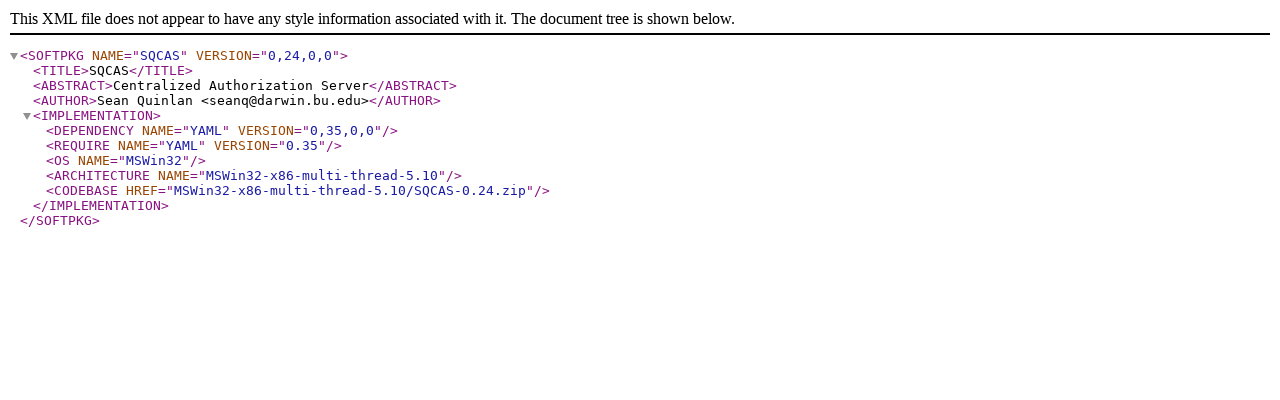

--- FILE ---
content_type: text/xml
request_url: https://trouchelle.com/ppm10/unstable/SQCAS.ppd
body_size: 158
content:
<?xml version="1.0" encoding="UTF-8"?>
<SOFTPKG NAME="SQCAS" VERSION="0,24,0,0">
  <TITLE>SQCAS</TITLE>
  <ABSTRACT>Centralized Authorization Server</ABSTRACT>
  <AUTHOR>Sean Quinlan &lt;seanq@darwin.bu.edu&gt;</AUTHOR>
  <IMPLEMENTATION>
    <DEPENDENCY NAME="YAML" VERSION="0,35,0,0" />
    <REQUIRE NAME="YAML" VERSION="0.35" />
    <OS NAME="MSWin32" />
    <ARCHITECTURE NAME="MSWin32-x86-multi-thread-5.10" />
    <CODEBASE HREF="MSWin32-x86-multi-thread-5.10/SQCAS-0.24.zip" />
  </IMPLEMENTATION>
</SOFTPKG>
